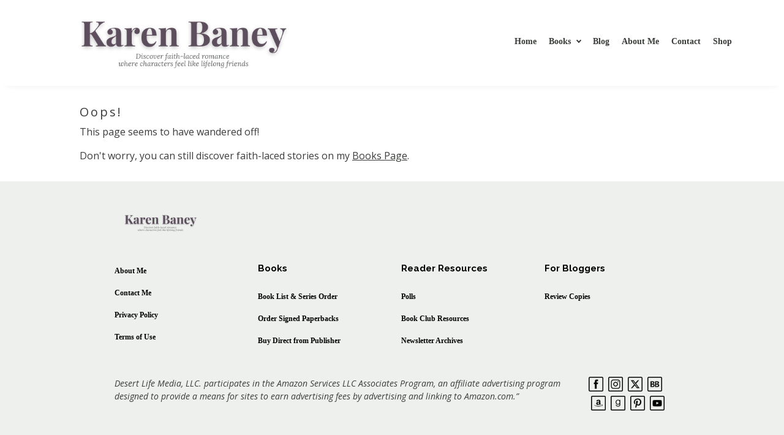

--- FILE ---
content_type: text/html; charset=utf-8
request_url: https://www.karenbaney.com/post/hidden-prospects-chapter-1-excerpt
body_size: 49467
content:
<!DOCTYPE html>
<html lang="en"><head><title>Karen Baney - Christian Romance Author</title>


    <link rel="shortcut icon" type="image/jpeg" href="https://storage.mlcdn.com/account_image/307944/Karen_Baney_Fall2023_b_squareuquNzw.jpg">


<script async src="https://www.googletagmanager.com/gtag/js?id=G-4MH0RYVFL9"></script>
<script>
    window.dataLayer = window.dataLayer || [];
    function gtag(){dataLayer.push(arguments);}
    gtag('js', new Date());

    gtag('config', 'G-4MH0RYVFL9');
</script>


<meta name="keywords" content="Christian romance, historical romance, western romance, contemporary romance, inspirational fiction, faith-based novels, Arizona romance, Christian fiction author">
<meta name="description" content="Discover faith-laced Christian romance stories where characters feel like lifelong friends. 30+ novels spanning historical, western &amp; contemporary romance.">

    <meta name="robots" content="index, follow">


<meta property="og:type" content="website">
<meta property="og:title" content="Karen Baney - Christian Romance Author">
<meta property="og:description" content="Discover faith-laced Christian romance stories where characters feel like lifelong friends. 30+ novels spanning historical, western &amp; contemporary romance.">
<meta property="og:image" content="https://storage.mlcdn.com/account_image/307944/kCE58Wx8WlXiaxt1b3BFDUvnYjDFI9qXb77s6AzS.png">
<meta property="og:image:alt" content="Karen Baney - Christian Romance Author">
<meta property="og:url" content="https://karenbaney.com/404">


<meta name="twitter:card" content="summary_large_image">
<meta name="twitter:title" content="Karen Baney - Christian Romance Author">
<meta name="twitter:description" content="Discover faith-laced Christian romance stories where characters feel like lifelong friends. 30+ novels spanning historical, western &amp; contemporary romance.">
<meta name="twitter:image" content="https://storage.mlcdn.com/account_image/307944/kCE58Wx8WlXiaxt1b3BFDUvnYjDFI9qXb77s6AzS.png">


    <meta charset="utf-8">
<meta http-equiv="X-UA-Compatible" content="IE=edge">
<meta name="viewport" content="width=device-width, initial-scale=1">
















    
    

<link rel="stylesheet" href="https://assets.mlcdn.com/ml/bootstrap/css/bootstrap-4.6.2.min.css">


<script src="https://assets.mlcdn.com/ml/jquery/jquery-3.7.1.min.js"></script>
<script src="https://cdnjs.cloudflare.com/ajax/libs/popper.js/1.14.7/umd/popper.min.js" integrity="sha384-UO2eT0CpHqdSJQ6hJty5KVphtPhzWj9WO1clHTMGa3JDZwrnQq4sF86dIHNDz0W1" crossorigin="anonymous"></script>
<script src="https://assets.mlcdn.com/ml/bootstrap/js/bootstrap-4.6.2.min.js"></script>

<script src="https://assets.mlcdn.com/ml/fontawesome/v5.10.2/js/0f54bd8811.js"></script>



  <link rel="stylesheet" href="https://unpkg.com/aos@next/dist/aos.css">
  



<style type="text/css">@import url("https://assets.mlcdn.com/fonts.css?version=1769011");</style>


<script src="https://cdnjs.cloudflare.com/ajax/libs/baguettebox.js/1.11.0/baguetteBox.min.js"></script>
<link rel="stylesheet" href="https://cdnjs.cloudflare.com/ajax/libs/baguettebox.js/1.11.0/baguetteBox.min.css">

<script>
  (function($) {
    window.addEventListener('DOMContentLoaded', function() {
        $('.ml-gallery').length && baguetteBox && baguetteBox.run('.ml-gallery');
    })
  })(jQuery);
</script>

<script src="https://assets.mlcdn.com/ml/moment/moment.min.js"></script>
<script src="https://assets.mlcdn.com/ml/moment-timezone/moment-timezone-with-data.min.js"></script>

<script>
  var previousTimeZone = [];
  var updatingTimer = false;

	function timers(newDate) {
    updatingTimer = true;

		setTimeout(function(){
			$('.countdown').each(function() {
        var id = $(this).attr('id');
        var selected_zone = $(this).attr('data-zone');
        var zone = $(this).attr('data-' + selected_zone);

        if (typeof previousTimeZone[id] === 'undefined') {
          previousTimeZone[id] = zone;
        }

        // init countdown timer || || endTime changed || zone changed
        if(!$(this).data('countdown-bound') || newDate || previousTimeZone[id] !== zone) {
          previousTimeZone[id] = zone;
          $(this).data('countdown-bound', true);

          var endTime = newDate || $(this).attr('data-date');
          var endTimeUTC = getUTC(endTime, zone);

          initializeClock(id, endTimeUTC);
        }

			});
      updatingTimer = false;
		});
	}

	function getUTC(endTime, zone){
	  var moment = window.moment;
    try {
      moment = window.top && window.top.moment;
    } catch (err) { }
    var format = 'YYYY-MM-DD HH:mm:ss';
    if (moment.tz && zone) {
      var date = moment.tz(endTime, zone);
      date = date.tz ? date.tz("UTC") : date;
    } else {
      var date = moment(endTime, format);
      date = (zone && date.tz) ? date.tz(zone) : date;
    }
    return date.format(format);
  }

	$(document).ready(function () {
		timers();

        const observer = new MutationObserver((mutations) => {
            mutations.forEach((mutation) => {
                if (!updatingTimer && mutation.type === 'childList') {
                    timers();
                }
            });
        });

        observer.observe(document.body, {
            childList: true, // Monitor additions/removals of child elements
            subtree: true,   // Include all descendants of the body
        });
	});

	function getTimeRemaining(endtime) {
        endtime = endtime.replace(' ', 'T') + 'Z';
        var currentTime = new Date();
        var currentUTC = Date.parse(currentTime.toUTCString());
        if (!endtime || Number.isNaN(Date.parse(endtime))) {
            endtime = currentUTC;
        }
        var t = Date.parse(endtime) - currentUTC;
		var seconds = Math.floor((t / 1000) % 60);
		var minutes = Math.floor((t / 1000 / 60) % 60);
		var hours = Math.floor((t / (1000 * 60 * 60)) % 24);
		var days = Math.floor(t / (1000 * 60 * 60 * 24));
		return {
			'total': t,
			'days': days,
			'hours': hours,
			'minutes': minutes,
			'seconds': seconds
		};
	}

	function initializeClock (id, endtime) {
		var clock = document.getElementById(id);
		var daysSpan = clock.querySelector('.days');
		var hoursSpan = clock.querySelector('.hours');
		var minutesSpan = clock.querySelector('.minutes');
		var secondsSpan = clock.querySelector('.seconds');

		function updateClock() {
			var t = getTimeRemaining(endtime);

			daysSpan.innerHTML = t.days;
			hoursSpan.innerHTML = ('0' + t.hours).slice(-2);
			minutesSpan.innerHTML = ('0' + t.minutes).slice(-2);
			secondsSpan.innerHTML = ('0' + t.seconds).slice(-2);

			if (t.total <= 0) {
				daysSpan.innerHTML = '00';
				hoursSpan.innerHTML = '00';
				minutesSpan.innerHTML = '00';
				secondsSpan.innerHTML = '00';
			}
		}

		updateClock();

		if (window['timerinterval' + id]) {
			clearInterval(window['timerinterval' + id]);
		}

		window['timerinterval' + id] = setInterval(updateClock, 1000);
	}
</script>



  <style type="text/css">
      .ml-notification {
        text-align: center;
        margin-bottom: 0;
        border-radius: 0;
      background-color: #eeeeee;
      border-top: 1px solid #cccccc;
      padding-top: 8px;
      padding-bottom: 8px;
      z-index: 1000;
      }
      .ml-notification.box {
        position: fixed;
        bottom: 20px;
        left: 20px;
        right: auto;
        flex-direction: column;
        display: flex;
        max-width: 340px;
        border-radius: 4px;
      border: 1px solid #cccccc;
      }
      .ml-notification.box.right {
        right: 20px;
        left: auto;
      }
            @media only screen and (max-width: 480px) {
        .ml-notification.box {
          bottom: 0;
          left: 0;
          right: 0;
          max-width: 100%;
          border-radius: 0!important;
        }
      }
      .ml-notification.bottom {
        position: fixed;
        bottom: 0;
        left: 0;
        right: 0;
        top:auto;
        z-index: 1;
      }
      
      /* Text and link */
      .ml-notification .text-block {
        padding: 6px 0;
      }
      .ml-notification .text-block p {
      font-family: 'Open Sans', Arial, Helvetica, sans-serif;
      color: #3A3D3A;
      font-size: 14px;
      line-height: 21px;
      margin-bottom: 10px;
      }
      .ml-notification .text-block p:last-child {
        margin-bottom: 0;
      }
      .ml-notification .text-block p a {
      color: #5D4E5D;
      text-decoration: underline;
      }

      /* Button */
      .ml-notification .button-block {
        padding: 2px 0;
      }
      .ml-notification .button-block .btn-one {
        width: auto;
        display: inline-block;
      font-family:'Montserrat', sans-serif;
      background-color:#5D4E5D;
      font-size:14px;
      
      border-bottom:1px solid #5D4E5D;
      
      
      color:#ffffff;
      border-radius:3px;
      padding:5px 15px!important;
      font-weight: bold; font-style: normal; text-decoration: none;
      }
      .ml-notification .button-block .btn-one:hover, .ml-notification .button-block .btn-one:focus, .ml-notification .button-block .btn-one:active, .ml-notification .button-block .btn-one:active:hover {
      background-color:#4A3E4A;
      
      border-bottom:1px solid #4A3E4A;
      
      
      color:#ffffff;
      font-weight: bold; font-style: normal; text-decoration: none;
      }

      /* Button 2 */

      .ml-notification .button-block .btn-two {
        width: auto;
        display: inline-block;
      font-family:'Montserrat', sans-serif;
      background-color:#ffffff;
      font-size:14px;
      border-top:1px solid #5D4E5D;
      border-bottom:1px solid #5D4E5D;
      border-left:1px solid #5D4E5D;
      border-right:1px solid #5D4E5D;
      color:#5D4E5D;
      border-radius:3px;
      padding:5px 15px!important;
      font-weight: normal; font-style: normal; text-decoration: none;
      }
      .ml-notification .button-block .btn-two:hover, .ml-notification .button-block .btn-two:focus, .ml-notification .button-block .btn-two:active, .ml-notification .button-block .btn-two:active:hover {
      background-color:#ffffff;
      border-top:1px solid #4A3E4A;
      border-bottom:1px solid #4A3E4A;
      border-left:1px solid #4A3E4A;
      border-right:1px solid #4A3E4A;
      color:#4A3E4A;
      font-weight: normal; font-style: normal; text-decoration: none;
      }
    </style><style>
      /* BS fix for too big height */
      .flex-column .col-1, .flex-column .col-2, .flex-column .col-3, .flex-column .col-4, .flex-column .col-5, .flex-column .col-6, .flex-column .col-7, .flex-column .col-8, .flex-column .col-9, .flex-column .col-10, .flex-column .col-11, .flex-column .col-12  {
        flex-basis: auto;
      }
    </style><style>

      .skip-link {
        background: #007bff;
        height: 30px;
        left: 50%;
        padding: 8px;
        position: absolute;
        transform: translateY(-1000%);
        transition: transform 0.3s;
        color: #ffffff;
        text-decoration: none;
      }

      .skip-link:focus {
        transform: translateY(-50%);
      }

      .navbar-toggler {
        color: rgba(0, 0, 0, 0) !important;
        border-color: rgba(0, 0, 0, 0) !important;
      }

      .navbar-toggler-icon {
        background-image: none !important;
      }

      .navbar-toggler-icon {
        background-image: none;
      border-bottom: 1px solid #3A3D3A;
      height: 17px;
      position: relative;
      transition: all 300ms linear;
      width: 24px;
      }

      .navbar-toggler-icon:after,
      .navbar-toggler-icon:before {
      background-color: #3A3D3A;
      content: '';
      height: 1px;
      left: 0;
      position: absolute;
      top: 0;
      transition: all 300ms linear;
      width: 24px;
      z-index: 2;
      }

      .navbar-toggler-icon:after {
        top: 8px;
      }

      .navbar-toggler[aria-expanded="true"] .navbar-toggler-icon:after {
        transform: rotate(45deg);
      }

      .navbar-toggler[aria-expanded="true"] .navbar-toggler-icon:before {
        transform: translateY(8px) rotate(-45deg);
      }

      .navbar-toggler[aria-expanded="true"] .navbar-toggler-icon {
        border-color: transparent;
      }

      a.mobile-search {
        font-size: 18px;
        color: #3A3D3A;
        margin-top: 4px;
      }

    </style><style>

      button:focus {
        outline: none;
      }

      /*header.active {*/
      /*  background: transparent;*/
      /*}*/
      header {
      padding-top: 15px;
      padding-bottom: 15px;
      background-color: transparent;
      border-bottom: 0px solid  #cccccc;
      -webkit-transition : all 0.3s ease-out;
      transition : all 0.3s ease-out;
      box-shadow: 0px 10px 10px -10px #EDF0ED;
      position: relative;
      z-index: 1;
      }

      header .navbar {
        padding: 0;
        -webkit-transition: all 0.3s ease-out;
        transition: all 0.3s ease-out;
      }

      header .navbar .navbar-brand img {
      height: 100px;
      }

      @media (min-width: 768px) {

        header .navbar-nav .nav-item {
          padding-left: 10px;
          padding-right:  10px;
        }

        header .navbar-nav .nav-item:first-child {
          padding-left: 0;
        }

        header .navbar-nav .nav-item:last-child {
          padding-right: 0;
        }

      }

      header .navbar .nav-item a.dropdown-toggle {
          white-space: normal;
      }

      header .navbar .nav-item a.dropdown-toggle:after {
        border: solid #3A3D3A!important;
        border-width: 0 2px 2px 0!important;
        vertical-align: 0.2em;
        padding: 2px!important;
        transform: rotate(45deg);
        -webkit-transform: rotate(45deg);
        margin-left: 10px;
        transition: transform 0.3s;
        color: #3A3D3A!important;
      }

      header .navbar .nav-item a.dropdown-toggle:hover:after {
        vertical-align: 0.15em;
        transform: rotate(-135deg)!important;
        -webkit-transform: rotate(-135deg)!important;
        border-color: #5D4E5D!important;
      }

      header .navbar .nav-item .dropdown-menu {
        border: 1px solid rgba(241, 241, 241, 0.5);
        border: 1px solid #3A3D3A30!important;
        margin-top: 0px;
        margin-right: -3px;
        box-shadow: 0 0 10px rgba(0,0,0,0.1);
        min-width: 200px;
        background: #ffffff;
        right: 10px; left: inherit;
      }

      header .navbar .nav-item:last-child .dropdown-menu {
        right: 0px!important;
      }

      header .navbar .nav-item .dropdown-menu a {
        border-bottom: none!important;
        padding: .5rem 1.5rem;
        font-size: 13px!important;
      }

      header .navbar .nav-item .dropdown-menu a:hover {
        border-bottom: none;
        color: #5D4E5D!important;
        background: #5D4E5D30!important;
      }

      header .navbar .nav-item a {

      font-family: Georgia, serif;
      color: #3A3D3A!important;
      font-size: 14px!important;
      -webkit-transition : all 0.3s ease-out;
      transition : all 0.3s ease-out;
      border-bottom: 5px solid rgba(225,225,225,0);
      font-weight: bold; font-style: normal; text-decoration: none;

      }

      header .navbar .nav-item a:hover {

      color: #5D4E5D!important;
      -webkit-transition : all 0.3s ease-out;
      transition : all 0.3s ease-out;
      border-bottom: 5px solid #5D4E5D;

      }

      header .navbar .nav-item a.active-page{
        font-weight: bold !important;
      }

      header .navbar .btn-block {
        width: auto;
        display: inline-block;
      font-family:'Montserrat', sans-serif;
      background-color:#5D4E5D;
      font-size:14px;
      
      border-bottom:1px solid #5D4E5D;
      
      
      color:#ffffff;
      border-radius:3px;
      padding:12px 40px!important;
      font-weight: bold; font-style: normal; text-decoration: none;
      }

      header .navbar .btn-block:hover,
      header .navbar .btn-block:focus,
      header .navbar .btn-block:active,
      header .navbar .btn-block:active:hover {
      background-color:#4A3E4A;
      
      border-bottom:1px solid #4A3E4A;
      
      
      color:#ffffff;
      font-weight: bold; font-style: normal; text-decoration: none;
      }

      @media (max-width: 767px) {


        body header {
          width: 100%;
          min-height: 1%;
          z-index: 20;
        }

        body header {
          width: 100%;
          min-height: 100%!important;
          height: 100%;
          max-height: 100vh;
          overflow-y: scroll;
          background: #ffffff;
        }

        .navbar-light .navbar-nav .nav-link {
          text-align: left;
          border-bottom: none!important;
          width:100%;
        }

        header .navbar .nav-item .dropdown-menu {
          border: none!important;
          margin-left: 0px!important;
          box-shadow: none!important;
          min-width: 100%!important;
          background: none!important;
          display: block!important;
          padding: 0;
        }

        header .navbar .nav-item a.dropdown-toggle:hover:after {
          transform: rotate(45deg)!important;
          vertical-align: 0.2em!important;
        }

        header .navbar .nav-item .dropdown-menu a {
          color: #3A3D3A!important;
        }

        header .navbar .nav-item .dropdown-menu a:hover {
          background: none!important;
        }

      }

      @media (max-width: 768px) {
        body header {
          max-height: 100vh;
          overflow-y: scroll;
          scrollbar-width: none;
          -ms-overflow-style: none;
        }
        body header::-webkit-scrollbar {
          width: 0;
          background: transparent;

        }
      }
    </style><style type="text/css">

  .container-fluid.ml-lp-29 {

    padding-bottom: 30px;
    padding-top: 30px;
    background-color: #ffffff;

  }

</style><style type="text/css">
  .ml-lp-29 h1 {
    font-family: 'Open Sans', Arial, Helvetica, sans-serif;
    color:#3A3D3A;
    font-size:42px;
    letter-spacing: 0px;
    line-height: 125%!important;
    font-weight: normal; font-style: normal; text-decoration: none;;
  }
  .ml-lp-29 h2 {
    font-family: 'Open Sans', Arial, Helvetica, sans-serif;
    color:#3A3D3A;
    font-size:20px;
    letter-spacing: 3px;
    line-height: 125%!important;
    font-weight: normal; font-style: normal; text-decoration: none;;
  }
  .ml-lp-29 h3 {
    font-family: 'Open Sans', Arial, Helvetica, sans-serif;
    color:#5F635F;
    font-size:18px;
    letter-spacing: 0px;
    line-height: 125%!important;
  }
  .ml-lp-29 blockquote {
    font-family: 'Open Sans', Arial, Helvetica, sans-serif;
    color: #3A3D3A;
    font-size: 16px;
    margin: 0 0 15px 0;
    padding-left: 1em;
    border-left: 0.2em solid #3A3D3A;
  }
  .ml-lp-29 blockquote:before,
  .ml-lp-29 blockquote:after {
    content: '\201C';
    font-family: 'Open Sans', Arial, Helvetica, sans-serif;
    color: #3A3D3A;
  }
  .ml-lp-29 blockquote:after {
    content: '\201D';
  }
  .ml-lp-29 p,
  .ml-lp-29 ul,
  .ml-lp-29 ol {
    font-family: 'Open Sans', Arial, Helvetica, sans-serif;
    color: #3A3D3A;
    font-size: 16px;
    margin: 0 0 15px 0;
    line-height: 150%!important;
  }
  .ml-lp-29 p:last-child,
  .ml-lp-29 ul:last-child,
  .ml-lp-29 ol:last-child {
    margin-bottom: 0;
  }
  .ml-lp-29 p a,
  .ml-lp-29 ul a,
  .ml-lp-29 ol a {
    font-family: 'Open Sans', Arial, Helvetica, sans-serif;
    color: #3A3D3A;
    text-decoration: underline;
  }

  @media (max-width: 768px) {
    .ml-lp-29 p,
    .ml-lp-29 ul,
    .ml-lp-29 ol {
      font-size: 16px!important;
    }
    .ml-lp-29 h1 {
      font-size: 28px!important;
    }
    .ml-lp-29 h2 {
      font-size: 20px!important;
    }
    .ml-lp-29 h3 {
      font-size: 18px!important;
    }
  }
</style><style type="text/css">
    footer {
      background-color: #EDF0ED;
      padding-top: 50px;
      padding-bottom: 40px;
    }

    /* Footer logo */

    .ml-lp-31 .logo-footer img {
      height: 35px;
    }

    /* Footer disclaimer */

    .ml-lp-31 .footer-description p,
    .ml-lp-31 .footer-description ul,
    .ml-lp-31 .footer-description ol {
      font-family: 'Open Sans', Arial, Helvetica, sans-serif;
      color: #3A3D3A;
      font-size: 14px;
      margin: 0 0 15px 0;
    }
    .ml-lp-31 .footer-description p:last-child,
    .ml-lp-31 .footer-description ul:last-child,
    .ml-lp-31 .footer-description ol:last-child {
      margin-bottom: 0;
    }
    .ml-lp-31 .footer-description p a,
    .ml-lp-31 .footer-description ul a,
    .ml-lp-31 .footer-description ol a {
      font-family: 'Open Sans', Arial, Helvetica, sans-serif;
      color: #3A3D3A;
      text-decoration: underline;
    }

    /* Footer navigation */

    .footer-navigation h4 {
      color: #000000;
      font-family: 'Raleway', sans-serif;
      font-size: 15px;
      font-weight: bold; font-style: normal; text-decoration: none;
    }
    .footer-navigation .nav-footer-item {
      padding-bottom: .75rem;
    }
    .footer-navigation .nav-footer-item:last-child {
      padding-bottom: 0;
    }
    .footer-navigation .nav-footer-link {
      color: #000000;
      font-family: Georgia, serif;
      font-size: 12px;
      padding-bottom: .25rem;
      -webkit-transition : all 0.3s ease-out;
      transition : all 0.3s ease-out;
      border-bottom: 5px solid rgba(225,225,225,0);
      font-weight: bold; font-style: normal; text-decoration: none;
    }
    .footer-navigation .nav-footer-link:hover {
      color: #000000;
      -webkit-transition : all 0.3s ease-out;
      transition : all 0.3s ease-out;
      border-bottom: 5px solid #000000;
    }
  </style><style>

  body {

  background-color: #ffffff;
  background-image: none;
  background-size:  none;
  background-position: center none;
  background-repeat: none;

  }

  body ol ol {
    list-style-type: lower-alpha;
  }

  body ol ol ol {
    list-style-type: lower-roman;
  }

  .container.with-border {

  border-left: 0px solid #cccccc;
  border-right: 0px solid #cccccc;

  }

  /* Default */

  .default-heading-1 {
  font-family: 'Merriweather', serif;
  color:#3A3D3A;
  font-size:42px;
  font-weight: normal; font-style: normal; text-decoration: none;
  letter-spacing: 0px;
  }

  /* Input */

  .form-group .form-control {
  background-color: #ffffff;
  font-family: Georgia, serif;
  border-radius: 3px;
  font-size: 14px;
  color: #3A3D3A;
  border: px solid #9BA599;
  padding-top:px!important;
  padding-bottom:px!important;
  height: auto;
  }

  .form-group .form-control::placeholder { /* Chrome, Firefox, Opera, Safari 10.1+ */
  color: #9BA599;
  opacity: 1; /* Firefox */
  }
  .form-group .form-control:-ms-input-placeholder { /* Internet Explorer 10-11 */
  color: #9BA599;
  }
  .form-group .form-control::-ms-input-placeholder { /* Microsoft Edge */
  color: #9BA599;
  }

  /* Large gutters */

  .container.with-large-gutters,
  .container-fluid.with-large-gutters {

    padding-left: 60px;
    padding-right: 60px;

  }

  @media (max-width: 991.98px) {

    .container.with-large-gutters,
    .container-fluid.with-large-gutters {

      padding-left: 30px;
      padding-right: 30px;

    }

  }

  @media (max-width: 575.98px) {

    .container.with-large-gutters,
    .container-fluid.with-large-gutters {

      padding-left: 15px;
      padding-right: 15px;

    }

  }

  .container.container-large-gutter {

    padding-right: 15px;
    padding-left: 15px;

  }

  .container.with-large-gutters .card-body {

    padding: 2.25rem;

  }

  .container.container-large-gutter .container {
    padding-right: 30px;
    padding-left: 30px;

  }

  .container .large-gutters {
    margin-right: -30px;
    margin-left: -30px;

  }
  .container .large-gutters .col,
  .container .large-gutters [class*="col-"] {
    padding-right: 30px;
    padding-left: 30px;
  }
  .container .large-gutters .row {
    margin-right: -30px;
    margin-left: -30px;

  }

  .sections-repeaters .container {
      padding: 0;
  }

  .sections-repeaters .container-fluid {
      padding-left: 0;
      padding-right: 0;
  }

  /* End of Large gutters */

</style><style type="text/css">
  #landing-0 {
  padding-left: 0px!important;
  padding-right: 0px !important;
  }
</style><script src="https://assets.mailerlite.com/js/universal.js" type="text/javascript"></script>

<script>
    window.ml = function () {
        (window.ml.q = window.ml.q || []).push(arguments)
    }
    ml('account', 307944);
    ml('initializePage', '159383309246269127');
    ml('enablePopups', '')
</script>


</head>

  <body>
          
    
    

    <div class="container-fluid" id="landing-0">
    <!-- Pages -->
    

  




    <!-- Deisgn -->
    

  

  

  

  

  

    

    
      
      
      

      
      
      
      
      
    

    
      
      
      
      
      
      
    

    
      
      
      
      
      
      
    

    
    
    
    
    
    
    
  

    
      
      
      
      
      
      
    

    
      
      
      
      
    

    
      
      
    

    

      
        
        
        
        
        
        
        
        
        
        
      

      
        
        
        
        
      
    

    
      
        
        
        
        
        
        
        
        
        
      
      
        
        
        
        
      
    

    
      
      
      
      
      
      
      
    

    
      
      
      
      
    

    
      
      
      
      
    

    
      
      
      
      
    

    
      
      
      
    

    
      
      
      
      
      
      
      
      
    

    
      
      
      
      
    

  







      <!-- Notification -->
    

     <script type="text/javascript" move-to-head="">
        function hideParent(parentKey){
            localStorage.setItem(parentKey, 'false');

            checkIfSticky( function(stickyNavbar, stickyNotification) {
              stickyNavbar.style.top = 0;
            })
        }

        $(document).ready(function(){
            var showNotification = localStorage.getItem('showCookieNotificationBar');
            if (showNotification === 'false'){
                $( ".ml-visible-only-once" ).css( "display", "none" );
            }

            checkIfSticky( function(stickyNavbar, stickyNotification) {
              var notificationHeight = stickyNotification.offsetHeight;
              stickyNavbar.style.top = notificationHeight + 'px';
            })
        })

        function checkIfSticky (callback) {
            var stickyNavbar = document.querySelector('header.sticky-top');
            var stickyNotification = document.querySelector('#notification.sticky-top');
            if (stickyNavbar && stickyNotification) {
              callback(stickyNavbar, stickyNotification);
            }
        }
    </script>


    <!-- Header -->
    

  
  <header class=" justify-content-center">

    <!-- Skip to content link-->
    <a class="skip-link" href="#main">Skip to content</a>
    <!-- End of skip to content link-->

    

    

    

    

    

      
      

      

      

      

      

      

      
        
        

        

        
        

        
        
        
      

      
        
      

      
        
        
        
        
        
      

      
        
          
          
          
          
          
          
          
          
          
        
        
          
          
          
          
        
      

      
        

          
          
          
          
          
          
        
        
          
          
          
        
      

      
        
        
        
      

      
            
      

      
                  
                  
              

      
                  
                  
                  
                  
              

      
                    
                    
                    
                

      
                
                
              

    

    <div class="container   ml-lp-2">
      <div class="row justify-content-center">
        <div class=" col-12">

          <nav class="navbar navbar-light navbar-expand-md mr-auto ml-auto
            
            
            ">

            <a class="navbar-brand mr-5" href="/">
              <img alt="" src="https://storage.mlcdn.com/account_image/307944/IFUEr9Ks9RbQi9BB1QuxP1pJB80wed24LPXppa0q.png" style="display: block;" border="0">
            </a>

            

            <div class="d-flex">
                
                <button class="navbar-toggler" type="button" data-toggle="collapse" data-target="#pageNavbar" aria-controls="pageNavbar" aria-expanded="false" aria-label="Toggle navigation">
                  <span class="navbar-toggler-icon"></span>
                </button>
            </div>

            <div class="collapse navbar-collapse justify-content-end" id="pageNavbar">

            <ul class="navbar-nav mt-3 mt-md-0 text-center">
                <li class="nav-item ">
                  <a role="button" href="/" class="nav-link px-0 " target="_self">Home</a>

                  
                </li><li class="nav-item dropdown dropdown-auto">
                  <a role="button" href="/books" class="nav-link px-0 dropdown-toggle" target="_self">Books</a>

                  <div class="dropdown-menu">
                    <div>
                      <a role="button" class="dropdown-item ml-nav-link" href="/vargas-ranch-series" target="_self">Vargas Ranch Series</a>

                    </div><div>
                      <a role="button" class="dropdown-item ml-nav-link" href="/love-at-vargas-ranch-series" target="_self">Love at Vargas Ranch Series</a>

                    </div><div>
                      <a role="button" class="dropdown-item ml-nav-link" href="/prescott-pioneers-series" target="_self">Prescott Pioneers Series</a>

                    </div><div>
                      <a role="button" class="dropdown-item ml-nav-link" href="/desert-manna-series" target="_self">Desert Manna Series</a>

                    </div><div>
                      <a role="button" class="dropdown-item ml-nav-link" href="/colter-sons-series" target="_self">Colter Sons Series</a>

                    </div><div>
                      <a role="button" class="dropdown-item ml-nav-link" href="/larson-sisters-series" target="_self">Larson Sisters Series</a>

                    </div><div>
                      <a role="button" class="dropdown-item ml-nav-link" href="/steadfast-love-series" target="_self">Steadfast Love Series</a>

                    </div>
                  </div>
                </li><li class="nav-item ">
                  <a role="button" href="/blog" class="nav-link px-0 " target="_self">Blog</a>

                  
                </li><li class="nav-item ">
                  <a role="button" href="/about-me" class="nav-link px-0 " target="_self">About Me</a>

                  
                </li><li class="nav-item ">
                  <a role="button" href="/contact" class="nav-link px-0 " target="_self">Contact</a>

                  
                </li><li class="nav-item ">
                  <a role="button" href="https://store.desertlifemedia.com/collection/karen-baney" class="nav-link px-0 " target="_blank">Shop</a>

                  
                </li>
                
            </ul>

             

           </div>

            

            
          </nav>
        </div>
      </div>
    </div>

    

    

    

    

    

    

    
  </header>




<script>
      function toggleDropdown (e) {
      var _d = $(e.target).closest('.dropdown-auto'),
        _m = $('.dropdown-menu', _d);
      setTimeout(function () {
        var shouldOpen = e.type !== 'click' && e.type === 'mouseover';
        _m.toggleClass('show', shouldOpen);
        _d.toggleClass('show', shouldOpen);
        $('[data-toggle="dropdown"]', _d).attr('aria-expanded', shouldOpen);
      }, e.type === 'mouseleave' ? 100 : 0);
    }
    $('body')
      .on('mouseenter mouseleave','.dropdown-auto',toggleDropdown)
      .on('click', '.dropdown-auto .dropdown-menu a', toggleDropdown);

    </script>


<script>
  $(window).on("scroll", function () {
    if ($(window).scrollTop() > 100) {
      $("header").addClass("active");
    } else {
      $("header").removeClass("active");
    }
  });

  $('.nav-link, .nav-button').on('click', function () {
    $('.navbar-collapse').collapse('hide');
  });

  window.onload = function () {
    var currentPath = window.location.pathname;
    var navButtons = document.querySelectorAll('.nav-link,.ml-nav-link');

    navButtons.forEach(function (button) {
      var href = button.getAttribute('href');
      if(currentPath === href){
        button.className += ' active-page';
        return;
      }
    })
  }
</script>




    <!-- Items -->
    
<main id="main"></main>

    <div class="container-fluid ml-lp-29 " data-aos="fade">
  <div class="container with-large-gutters">

    

      

  
  
  

  
  

  

  

  
    
    
    
    
    
    
  

  
    
    
  












      
  
    
    
    
    
    
    
  



  
    
    
    
    
    
    
  



  
    
    
    
    
    
    
  



  
    
    
    
    
  
  
    
    
  






      <div class="row large-gutters justify-content-center">
        <div class="col col-sm-12">

          
            
            
            

            <h2>Oops!</h2>
<p>This page seems to have wandered off! </p>
<p>Don't worry, you can still discover faith-laced stories on my <a href="https://karenbaney.com/books">Books Page</a>.</p>
          

        </div>
      </div>

      


    

  </div>
</div>

  






    <!-- Footer -->
    

  
  

  
  
  

  

    

    
    

    

    
      
      
    

    
      
      
      
    
    
      
      
      
    

    
      
    
    
      
      
      
    

    
      
      
      
      
    
    
      

        
        
        
        
      
      
        
        
        
      
    

  

  <footer class="ml-lp-31 pl-3 pr-3">

    

    

    <div class="container-fluid  ml-lp-31">

      <div class="row justify-content-center">
        <div class="col-lg-9 col-12">
          <!-- Logo -->
          <div class="row mb-5">
            <div class="col">
              <a class="logo-footer" href="/">
                <img alt="" src="https://storage.mlcdn.com/account_image/307944/IFUEr9Ks9RbQi9BB1QuxP1pJB80wed24LPXppa0q.png" style="display: block;" border="0">
              </a>
            </div>
          </div>
          <!-- /Logo -->
          <!-- Navigation -->
          <div class="row footer-navigation">

            <div class="col-6 col-md-3 mb-5">
              
                
                
                
                <ul class="list-unstyled mb-0">
                  <li class="nav-footer-item ">
                    <a href="/about-me" class="nav-footer-link" target="_self">About Me</a>
                  </li><li class="nav-footer-item ">
                    <a href="/contact" class="nav-footer-link" target="_self">Contact Me</a>
                  </li><li class="nav-footer-item ">
                    <a href="/privacy-policy" class="nav-footer-link" target="_self">Privacy Policy</a>
                  </li><li class="nav-footer-item ">
                    <a href="/terms-of-use" class="nav-footer-link" target="_self">Terms of Use</a>
                  </li>
                </ul>
              
            </div>
            <div class="col-6 col-md-3 mb-5">
              
                
                
                <h4 class="mb-4">
                  Books</h4>
                <ul class="list-unstyled mb-0">
                  <li class="nav-footer-item ">
                    <a href="/book-list" class="nav-footer-link" target="_self">Book List & Series Order</a>
                  </li><li class="nav-footer-item ">
                    <a href="https://desert-life-media.square.site/shop/karen-baney/XWSR45KGEFFIJ2MH5RGE6Y2L" class="nav-footer-link" target="_blank">Order Signed Paperbacks</a>
                  </li><li class="nav-footer-item ">
                    <a href="https://store.desertlifemedia.com/collection/karen-baney" class="nav-footer-link" target="_blank">Buy Direct from Publisher</a>
                  </li>
                </ul>
              
            </div>
            <div class="col-6 col-md-3 mb-5">
              
                
                
                <h4 class="mb-4">
                  Reader Resources</h4>
                <ul class="list-unstyled mb-0">
                  <li class="nav-footer-item ">
                    <a href="/polls" class="nav-footer-link" target="_self">Polls</a>
                  </li><li class="nav-footer-item ">
                    <a href="/book-club-resources" class="nav-footer-link" target="_self">Book Club Resources</a>
                  </li><li class="nav-footer-item ">
                    <a href="/newsletter-archives" class="nav-footer-link" target="_self">Newsletter Archives</a>
                  </li>
                </ul>
              
            </div>
            <div class="col-6 col-md-3 mb-5">
              
                
                
                <h4 class="mb-4">
                  For Bloggers</h4>
                <ul class="list-unstyled mb-0">
                  <li class="nav-footer-item ">
                    <a href="/for-bloggers" class="nav-footer-link" target="_self">Review Copies</a>
                  </li>
                </ul>
              
            </div>

          </div>
          <!-- /Navigation -->
          <!-- Disclaimer -->
          <div class="row">
            <div class="col d-flex flex-column flex-md-row">
              <div class="order-2 order-md-1">
                <div class="footer-description d-flex flex-column align-items-center align-items-md-start">
                  <p><em>Desert Life Media, LLC. participates in the Amazon Services LLC Associates Program, an affiliate advertising program designed to provide a means for sites to earn advertising fees by advertising and linking to Amazon.com.”</em></p>
<p></p>
                </div>
              </div>

              <div class="mb-3 mb-md-0 order-1 order-md-3 ml-md-auto">
                <ul class="list-inline mb-0 text-center">
                  <li class="list-inline-item">
                    <a href="https://www.facebook.com/authorkarenbaney" target="_blank">
                      <img width="24" alt="facebook" src="https://assets.mlcdn.com/ml/images/icons/default/rounded_stroke/black/facebook.png" style="display: block;" border="0">
                    </a>
                  </li><li class="list-inline-item">
                    <a href="https://www.instagram.com/authorkarenbaney/" target="_blank">
                      <img width="24" alt="instagram" src="https://assets.mlcdn.com/ml/images/icons/default/rounded_stroke/black/instagram.png" style="display: block;" border="0">
                    </a>
                  </li><li class="list-inline-item">
                    <a href="https://www.x.com/karen_baney" target="_blank">
                      <img width="24" alt="x" src="https://assets.mlcdn.com/ml/images/icons/default/rounded_stroke/black/x.png" style="display: block;" border="0">
                    </a>
                  </li><li class="list-inline-item">
                    <a href="https://www.bookbub.com/authors/karen-baney" target="_blank">
                      <img width="24" alt="bookbub" src="https://assets.mlcdn.com/ml/images/icons/default/rounded_stroke/black/bookbub.png" style="display: block;" border="0">
                    </a>
                  </li><li class="list-inline-item">
                    <a href="https://www.amazon.com/stores/Karen-Baney/author/B004GZTDS0" target="_blank">
                      <img width="24" alt="amazon" src="https://assets.mlcdn.com/ml/images/icons/default/rounded_stroke/black/amazon.png" style="display: block;" border="0">
                    </a>
                  </li><li class="list-inline-item">
                    <a href="https://www.goodreads.com/author/show/4544971.Karen_Baney" target="_blank">
                      <img width="24" alt="goodreads" src="https://assets.mlcdn.com/ml/images/icons/default/rounded_stroke/black/goodreads.png" style="display: block;" border="0">
                    </a>
                  </li><li class="list-inline-item">
                    <a href="https://www.pinterest.com/authorkarenbaney/" target="_blank">
                      <img width="24" alt="pinterest" src="https://assets.mlcdn.com/ml/images/icons/default/rounded_stroke/black/pinterest.png" style="display: block;" border="0">
                    </a>
                  </li><li class="list-inline-item">
                    <a href="http://www.youtube.com/@karenbaney" target="_blank">
                      <img width="24" alt="youtube" src="https://assets.mlcdn.com/ml/images/icons/default/rounded_stroke/black/youtube.png" style="display: block;" border="0">
                    </a>
                  </li>
                </ul>
              </div>
            </div>
          </div>
          <!-- /Disclaimer -->
        </div>
      </div>

    </div>

  </footer>

  

      <script>
 

  var $ = window.ml_jQuery || window.jQuery;

 document.onkeydown = function(evt) {
   evt = evt || window.event;
   var isEscape = false;
   if ('key' in evt) {
     isEscape = evt.key == 'Escape';
   } else {
     isEscape = evt.keyCode == 27;
   }

   if (isEscape) {
     close();
   }
 };

 function close() {
        window.parent.postMessage('ml-accounts---webforms-28159231--hide', '*');
 };

 (function ($, window) {
   function sendHeightToParent(selector, sendSize) {
     var formHeight = $(selector).outerHeight();

     window.parent.postMessage('ml-accounts---webforms-28159231--setHeight-' + formHeight + 'px', '*');

     if (sendSize) {

       var formWidth = $(selector).outerWidth();
       window.parent.postMessage('ml-accounts---webforms-28159231--setSize-' + formHeight + 'px' + '-' + formWidth + 'px', '*');
     }
   }

   var resizeTimer;
   var formTypes = [
     '.mailerlite-trigger-sendHeightToParent',

     // old classes that triggers sendHeight too
     '.mailerlite-popup',
     '.mailerlite-slidebox',
     '.mailerlite-form-bar',
     '.mailerlite-fullscreen'
   ];

   function resizeFunction(formType, sendSize) {
     sendHeightToParent(formType, sendSize);
   }

   formTypes.forEach(function (formType) {
     if (window.sendHeightToParentTriggered) {
       return;
     }

     if ($(formType).length) {
       setTimeout(resizeFunction(formType), 200);

       $(window).resize(function() {
         clearTimeout(resizeTimer);
         resizeTimer = setTimeout(resizeFunction(formType, true), 50);
       });

       // if height is already triggered - do not trigger again
       window.sendHeightToParentTriggered = true;
     }
   })
 })($, window);

 
    
</script>

      

    
            <script>
      ml('webpages', '28159231', '', 'visitor', 'track');
    </script>
          
      <script>
        function debounce(func, wait, immediate) {
          var timeout;
          return function () {
            var context = this, args = arguments;
            var later = function () {
              timeout = null;
              if (!immediate) func.apply(context, args);
            };
            var callNow = immediate && !timeout;
            clearTimeout(timeout);
            timeout = setTimeout(later, wait);

            if (callNow) func.apply(context, args);
          };
        }

        var heatmap_submit_url = 'https://connect.mailerlite.com/api/pages/159383309246269127/clicks?signature=b07737bb89dd10fc6b8d98c9fdaa6b2ee5d346ba8acb050d31519b4d92de0180';

        // continue only if heatmap_submit_url is valid
        if (/^https?:\/\/.*$/i.test(heatmap_submit_url)) {
          var heatmap_clicks = [];

          var addData = function (targetTagName, targetIndex, x, y) {
            var width = $(window).width();

            var clickObject = {
              targetTagName: targetTagName,
              targetIndex: targetIndex,
              x: x,
              y: y,
              value: 1,
              screenWidth: width,
              webformId: '28159231',
              webformCode: '',
              blog_post_id: '',
              blog_category_id: ''
            };

            heatmap_clicks.push(clickObject);

            window.debounce_function = window.debounce_function || debounce(function () {
              sendHeatmapData();
            }, 3000);

            window.debounce_function();
          };

          var sendHeatmapData = function () {
            var xhr = new XMLHttpRequest();
            xhr.open('POST', heatmap_submit_url, true);
            xhr.send(JSON.stringify(heatmap_clicks));

            heatmap_clicks = [];
          };

          $(document).on("click tap", function (event) {
            var target = event.target;

            // if click is made on carousel, send only clicks from 1st slide
            var clickedInsideCarousel = target.closest(".ml-carousel-item");
            var firstSlide = false;
            if (clickedInsideCarousel) {
              var elementClasses = clickedInsideCarousel.classList;

              for (var i = 0; i < elementClasses.length; i++) {
                if ( elementClasses[i] === 'ml-carousel-item-0') {
                  firstSlide = true;
                  break;
                }
              }
            }
            if (clickedInsideCarousel && !firstSlide) {
              return;
            }

            var targetTagName = target.tagName;
            var targetIndex;
            var elements = document.getElementsByTagName(targetTagName);
            var x, y;

            Array.prototype.forEach.call(elements, function (element, key) {
              if (element === target) {
                targetIndex = key;
              }
            });

            if ((event.offsetX > target.offsetWidth || event.offsetY > target.offsetHeight) && target.offsetParent) {
              // because some tags like <strong>, <span> are picking up offsetX from parent element
              target = target.offsetParent;
            }

            x = event.offsetX / target.offsetWidth * 100;
            y = event.offsetY / target.offsetHeight * 100;

            addData(targetTagName, targetIndex, x, y);
          });

          function getElementDisplayType(element) {
            if (!element) {
              return false;
            }

            var cStyle = element.currentStyle || window.getComputedStyle(element, "");
            return cStyle.display;
          }

          window.onbeforeunload = function () {
            if (heatmap_clicks.length) {
              sendHeatmapData();
            }
          }
        }
      </script>
    
  

  
  <script>
      (function(window) {
  window.addEventListener("message", receiveMessage, false);

  function receiveMessage(event) {
      if (event && event.data && typeof event.data === 'string') {
        var message_parts = event.data.split('-');
        if (message_parts.length > 1) {
            if (message_parts[0] == 'mlWebformSubmitSuccess') {
                var id = message_parts[1];
                var cookieName = 'mailerlite:webform:submited:' + id
                var cookieValue = (new Date()).getTime();
                document.cookie = cookieName + "=" + cookieValue + "; path=/; expires=Fri, 31 Dec 9999 23:59:59 GMT";
            } else if (message_parts[0] == 'mlWebformRedirect') {
                var target = message_parts[message_parts.length - 1];
                var targets = ['_blank', '_self', '_parent', '_top'];
                var redirect = message_parts.slice(1, message_parts.length - 1).join('-');
                if (targets.indexOf(target) < 0) {
                    redirect = message_parts.slice(1).join('-');
                    target = '_blank';
                }

                var redirectUrl = new URL(decodeURIComponent(redirect));
                if (redirectUrl && redirectUrl.protocol != 'javascript:') {

                    window.open(decodeURIComponent(redirect), target);
                }
            }
        }
      }
  }
})(window);
  </script>

  



</div>


    </div>

    

      <script src="https://groot.mailerlite.com/js/w/webforms.min.js?v176e10baa5e7ed80d35ae235be3d5024" type="text/javascript"></script>

    <script src="https://unpkg.com/aos@next/dist/aos.js"></script>
    <script>
      AOS.init();
    </script>

  
      <div id="ml-checkout-modal" class="modal">
        <div class="modal-backdrop" style="opacity: 0.5"></div>
        <div class="modal-dialog modal-lg modal-dialog-centered">
            <div class="modal-content rounded-lg" style="z-index: 1040; width: 768px; max-width: 90vw; height: 840px; max-height: 80vh;">
                <iframe id="ml-checkout-iframe" src="" class="w-100 h-100 border-0 rounded-lg"></iframe>
            </div>
        </div>
    </div>
  
  <img src="https://www.facebook.com/tr?id=710462468279395&ev=PageView" height="1" width="1" style="display:none"/>
</body>

</html>
